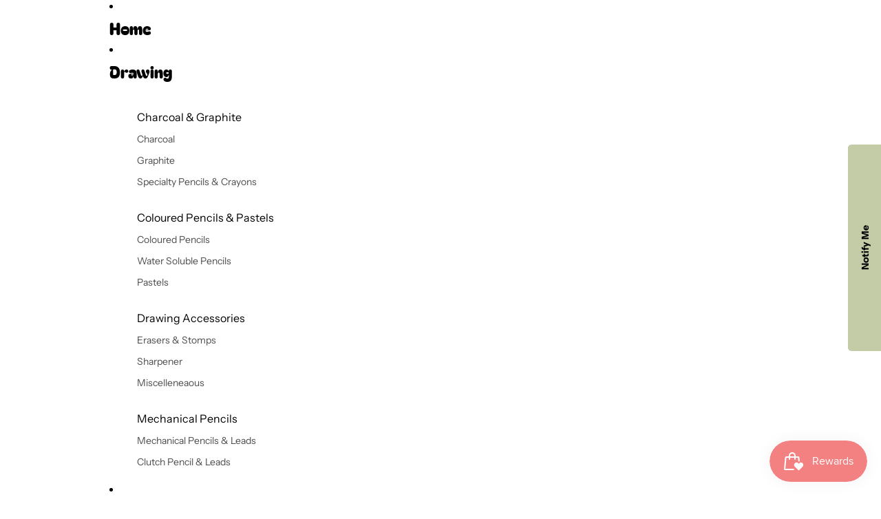

--- FILE ---
content_type: text/javascript
request_url: https://artshack.ca/cdn/shop/t/8/assets/quick-add.js?v=74531385036627369001758131732
body_size: 766
content:
import{morph}from"@theme/morph";import{Component}from"@theme/component";import{ThemeEvents}from"@theme/events";import{DialogComponent,DialogCloseEvent}from"@theme/dialog";import{mediaQueryLarge,isMobileBreakpoint,getIOSVersion}from"@theme/utilities";export class QuickAddComponent extends Component{#abortController=null;#cachedContent=new Map;get productPageUrl(){const productLink=this.closest("product-card")?.getProductCardLink();if(!productLink?.href)return"";const url=new URL(productLink.href);if(url.searchParams.has("variant"))return url.toString();const selectedVariantId=this.#getSelectedVariantId();return selectedVariantId&&url.searchParams.set("variant",selectedVariantId),url.toString()}#getSelectedVariantId(){return this.closest("product-card")?.getSelectedVariantId()||null}connectedCallback(){super.connectedCallback(),mediaQueryLarge.addEventListener("change",this.#closeQuickAddModal)}disconnectedCallback(){super.disconnectedCallback(),mediaQueryLarge.removeEventListener("change",this.#closeQuickAddModal),this.#abortController?.abort()}handleClick=async event=>{event.preventDefault();const currentUrl=this.productPageUrl;let productGrid=this.#cachedContent.get(currentUrl);if(!productGrid){const html=await this.fetchProductPage(currentUrl);if(html){const gridElement=html.querySelector("[data-product-grid-content]");gridElement&&(productGrid=gridElement.cloneNode(!0),this.#cachedContent.set(currentUrl,productGrid))}}if(productGrid){const freshContent=productGrid.cloneNode(!0);await this.updateQuickAddModal(freshContent)}this.#openQuickAddModal()};#stayVisibleUntilDialogCloses(dialogComponent){this.toggleAttribute("stay-visible",!0),dialogComponent.addEventListener(DialogCloseEvent.eventName,()=>this.toggleAttribute("stay-visible",!1),{once:!0})}#openQuickAddModal=()=>{const dialogComponent=document.getElementById("quick-add-dialog");dialogComponent instanceof QuickAddDialog&&(this.#stayVisibleUntilDialogCloses(dialogComponent),dialogComponent.showDialog())};#closeQuickAddModal=()=>{const dialogComponent=document.getElementById("quick-add-dialog");dialogComponent instanceof QuickAddDialog&&dialogComponent.closeDialog()};async fetchProductPage(productPageUrl){if(!productPageUrl)return null;this.#abortController?.abort(),this.#abortController=new AbortController;try{const response=await fetch(productPageUrl,{signal:this.#abortController.signal});if(!response.ok)throw new Error(`Failed to fetch product page: HTTP error ${response.status}`);const responseText=await response.text();return new DOMParser().parseFromString(responseText,"text/html")}catch(error){if(error.name==="AbortError")return null;throw error}finally{this.#abortController=null}}async updateQuickAddModal(productGrid){const modalContent=document.getElementById("quick-add-modal-content");if(!(!productGrid||!modalContent)){if(isMobileBreakpoint()){const productDetails=productGrid.querySelector(".product-details");if(!productDetails)return;const productFormComponent=productGrid.querySelector("product-form-component"),variantPicker=productGrid.querySelector("variant-picker"),productPrice=productGrid.querySelector("product-price"),productTitle=document.createElement("a");if(productTitle.textContent=this.dataset.productTitle||"",productTitle.href=this.productPageUrl,!productFormComponent||!variantPicker||!productPrice||!productTitle)return;const productHeader=document.createElement("div");productHeader.classList.add("product-header"),productHeader.appendChild(productTitle),productHeader.appendChild(productPrice),productGrid.appendChild(productHeader),productGrid.appendChild(variantPicker),productGrid.appendChild(productFormComponent),productDetails.remove()}morph(modalContent,productGrid),this.#syncVariantSelection(modalContent)}}#syncVariantSelection(modalContent){const selectedVariantId=this.#getSelectedVariantId();if(!selectedVariantId)return;const modalInputs=modalContent.querySelectorAll('input[type="radio"][data-variant-id]');for(const input of modalInputs)if(input instanceof HTMLInputElement&&input.dataset.variantId===selectedVariantId&&!input.checked){input.checked=!0,input.dispatchEvent(new Event("change",{bubbles:!0}));break}}}customElements.get("quick-add-component")||customElements.define("quick-add-component",QuickAddComponent);class QuickAddDialog extends DialogComponent{#abortController=new AbortController;connectedCallback(){super.connectedCallback(),this.addEventListener(ThemeEvents.cartUpdate,this.handleCartUpdate,{signal:this.#abortController.signal}),this.addEventListener(ThemeEvents.variantUpdate,this.#updateProductTitleLink),this.addEventListener(DialogCloseEvent.eventName,this.#handleDialogClose)}disconnectedCallback(){super.disconnectedCallback(),this.#abortController.abort(),this.removeEventListener(DialogCloseEvent.eventName,this.#handleDialogClose)}handleCartUpdate=event=>{event.detail.data.didError||this.closeDialog()};#updateProductTitleLink=event=>{const anchorElement=event.detail.data.html?.querySelector(".view-product-title a"),viewMoreDetailsLink=this.querySelector(".view-product-title a"),mobileProductTitle=this.querySelector(".product-header a");anchorElement&&(viewMoreDetailsLink&&(viewMoreDetailsLink.href=anchorElement.href),mobileProductTitle&&(mobileProductTitle.href=anchorElement.href))};#handleDialogClose=()=>{const iosVersion=getIOSVersion();!iosVersion||iosVersion.major>=17||iosVersion.major===16&&iosVersion.minor>=4||requestAnimationFrame(()=>{const grid=document.querySelector("#ResultsList [product-grid-view]");if(grid){const currentWidth=grid.getBoundingClientRect().width;grid.style.width=`${currentWidth-1}px`,requestAnimationFrame(()=>{grid.style.width=""})}})}}customElements.get("quick-add-dialog")||customElements.define("quick-add-dialog",QuickAddDialog);
//# sourceMappingURL=/cdn/shop/t/8/assets/quick-add.js.map?v=74531385036627369001758131732
